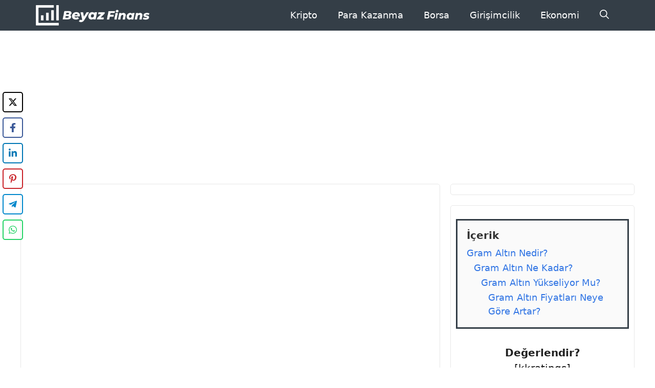

--- FILE ---
content_type: text/html; charset=utf-8
request_url: https://www.google.com/recaptcha/api2/aframe
body_size: 268
content:
<!DOCTYPE HTML><html><head><meta http-equiv="content-type" content="text/html; charset=UTF-8"></head><body><script nonce="Sm3VOwjA2eBYhTys6BTkzA">/** Anti-fraud and anti-abuse applications only. See google.com/recaptcha */ try{var clients={'sodar':'https://pagead2.googlesyndication.com/pagead/sodar?'};window.addEventListener("message",function(a){try{if(a.source===window.parent){var b=JSON.parse(a.data);var c=clients[b['id']];if(c){var d=document.createElement('img');d.src=c+b['params']+'&rc='+(localStorage.getItem("rc::a")?sessionStorage.getItem("rc::b"):"");window.document.body.appendChild(d);sessionStorage.setItem("rc::e",parseInt(sessionStorage.getItem("rc::e")||0)+1);localStorage.setItem("rc::h",'1768755938063');}}}catch(b){}});window.parent.postMessage("_grecaptcha_ready", "*");}catch(b){}</script></body></html>